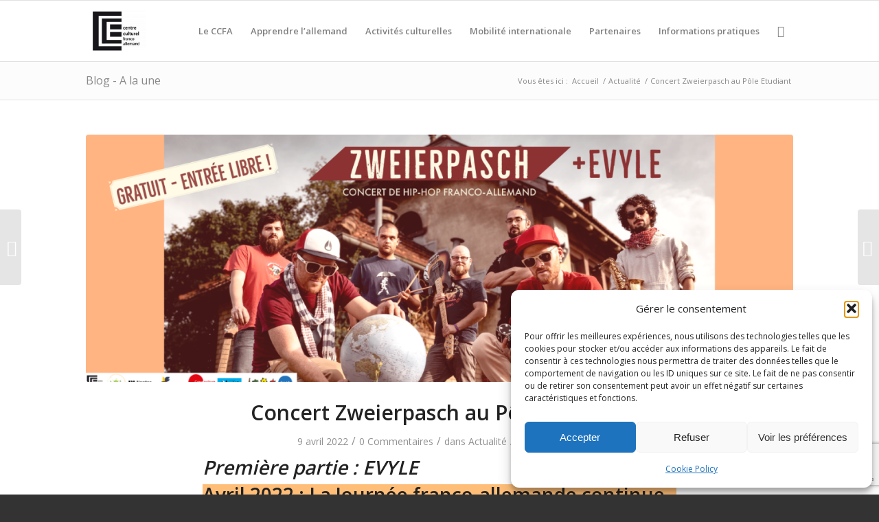

--- FILE ---
content_type: text/html; charset=utf-8
request_url: https://www.google.com/recaptcha/api2/anchor?ar=1&k=6LdKq8ghAAAAAIcXJ1Ew9AM18cVa64ISBlSVSa3S&co=aHR0cDovL3d3dy5jY2ZhLW5hbnRlcy5vcmc6ODA.&hl=en&v=PoyoqOPhxBO7pBk68S4YbpHZ&size=invisible&anchor-ms=20000&execute-ms=30000&cb=ij8axgl51nfx
body_size: 49697
content:
<!DOCTYPE HTML><html dir="ltr" lang="en"><head><meta http-equiv="Content-Type" content="text/html; charset=UTF-8">
<meta http-equiv="X-UA-Compatible" content="IE=edge">
<title>reCAPTCHA</title>
<style type="text/css">
/* cyrillic-ext */
@font-face {
  font-family: 'Roboto';
  font-style: normal;
  font-weight: 400;
  font-stretch: 100%;
  src: url(//fonts.gstatic.com/s/roboto/v48/KFO7CnqEu92Fr1ME7kSn66aGLdTylUAMa3GUBHMdazTgWw.woff2) format('woff2');
  unicode-range: U+0460-052F, U+1C80-1C8A, U+20B4, U+2DE0-2DFF, U+A640-A69F, U+FE2E-FE2F;
}
/* cyrillic */
@font-face {
  font-family: 'Roboto';
  font-style: normal;
  font-weight: 400;
  font-stretch: 100%;
  src: url(//fonts.gstatic.com/s/roboto/v48/KFO7CnqEu92Fr1ME7kSn66aGLdTylUAMa3iUBHMdazTgWw.woff2) format('woff2');
  unicode-range: U+0301, U+0400-045F, U+0490-0491, U+04B0-04B1, U+2116;
}
/* greek-ext */
@font-face {
  font-family: 'Roboto';
  font-style: normal;
  font-weight: 400;
  font-stretch: 100%;
  src: url(//fonts.gstatic.com/s/roboto/v48/KFO7CnqEu92Fr1ME7kSn66aGLdTylUAMa3CUBHMdazTgWw.woff2) format('woff2');
  unicode-range: U+1F00-1FFF;
}
/* greek */
@font-face {
  font-family: 'Roboto';
  font-style: normal;
  font-weight: 400;
  font-stretch: 100%;
  src: url(//fonts.gstatic.com/s/roboto/v48/KFO7CnqEu92Fr1ME7kSn66aGLdTylUAMa3-UBHMdazTgWw.woff2) format('woff2');
  unicode-range: U+0370-0377, U+037A-037F, U+0384-038A, U+038C, U+038E-03A1, U+03A3-03FF;
}
/* math */
@font-face {
  font-family: 'Roboto';
  font-style: normal;
  font-weight: 400;
  font-stretch: 100%;
  src: url(//fonts.gstatic.com/s/roboto/v48/KFO7CnqEu92Fr1ME7kSn66aGLdTylUAMawCUBHMdazTgWw.woff2) format('woff2');
  unicode-range: U+0302-0303, U+0305, U+0307-0308, U+0310, U+0312, U+0315, U+031A, U+0326-0327, U+032C, U+032F-0330, U+0332-0333, U+0338, U+033A, U+0346, U+034D, U+0391-03A1, U+03A3-03A9, U+03B1-03C9, U+03D1, U+03D5-03D6, U+03F0-03F1, U+03F4-03F5, U+2016-2017, U+2034-2038, U+203C, U+2040, U+2043, U+2047, U+2050, U+2057, U+205F, U+2070-2071, U+2074-208E, U+2090-209C, U+20D0-20DC, U+20E1, U+20E5-20EF, U+2100-2112, U+2114-2115, U+2117-2121, U+2123-214F, U+2190, U+2192, U+2194-21AE, U+21B0-21E5, U+21F1-21F2, U+21F4-2211, U+2213-2214, U+2216-22FF, U+2308-230B, U+2310, U+2319, U+231C-2321, U+2336-237A, U+237C, U+2395, U+239B-23B7, U+23D0, U+23DC-23E1, U+2474-2475, U+25AF, U+25B3, U+25B7, U+25BD, U+25C1, U+25CA, U+25CC, U+25FB, U+266D-266F, U+27C0-27FF, U+2900-2AFF, U+2B0E-2B11, U+2B30-2B4C, U+2BFE, U+3030, U+FF5B, U+FF5D, U+1D400-1D7FF, U+1EE00-1EEFF;
}
/* symbols */
@font-face {
  font-family: 'Roboto';
  font-style: normal;
  font-weight: 400;
  font-stretch: 100%;
  src: url(//fonts.gstatic.com/s/roboto/v48/KFO7CnqEu92Fr1ME7kSn66aGLdTylUAMaxKUBHMdazTgWw.woff2) format('woff2');
  unicode-range: U+0001-000C, U+000E-001F, U+007F-009F, U+20DD-20E0, U+20E2-20E4, U+2150-218F, U+2190, U+2192, U+2194-2199, U+21AF, U+21E6-21F0, U+21F3, U+2218-2219, U+2299, U+22C4-22C6, U+2300-243F, U+2440-244A, U+2460-24FF, U+25A0-27BF, U+2800-28FF, U+2921-2922, U+2981, U+29BF, U+29EB, U+2B00-2BFF, U+4DC0-4DFF, U+FFF9-FFFB, U+10140-1018E, U+10190-1019C, U+101A0, U+101D0-101FD, U+102E0-102FB, U+10E60-10E7E, U+1D2C0-1D2D3, U+1D2E0-1D37F, U+1F000-1F0FF, U+1F100-1F1AD, U+1F1E6-1F1FF, U+1F30D-1F30F, U+1F315, U+1F31C, U+1F31E, U+1F320-1F32C, U+1F336, U+1F378, U+1F37D, U+1F382, U+1F393-1F39F, U+1F3A7-1F3A8, U+1F3AC-1F3AF, U+1F3C2, U+1F3C4-1F3C6, U+1F3CA-1F3CE, U+1F3D4-1F3E0, U+1F3ED, U+1F3F1-1F3F3, U+1F3F5-1F3F7, U+1F408, U+1F415, U+1F41F, U+1F426, U+1F43F, U+1F441-1F442, U+1F444, U+1F446-1F449, U+1F44C-1F44E, U+1F453, U+1F46A, U+1F47D, U+1F4A3, U+1F4B0, U+1F4B3, U+1F4B9, U+1F4BB, U+1F4BF, U+1F4C8-1F4CB, U+1F4D6, U+1F4DA, U+1F4DF, U+1F4E3-1F4E6, U+1F4EA-1F4ED, U+1F4F7, U+1F4F9-1F4FB, U+1F4FD-1F4FE, U+1F503, U+1F507-1F50B, U+1F50D, U+1F512-1F513, U+1F53E-1F54A, U+1F54F-1F5FA, U+1F610, U+1F650-1F67F, U+1F687, U+1F68D, U+1F691, U+1F694, U+1F698, U+1F6AD, U+1F6B2, U+1F6B9-1F6BA, U+1F6BC, U+1F6C6-1F6CF, U+1F6D3-1F6D7, U+1F6E0-1F6EA, U+1F6F0-1F6F3, U+1F6F7-1F6FC, U+1F700-1F7FF, U+1F800-1F80B, U+1F810-1F847, U+1F850-1F859, U+1F860-1F887, U+1F890-1F8AD, U+1F8B0-1F8BB, U+1F8C0-1F8C1, U+1F900-1F90B, U+1F93B, U+1F946, U+1F984, U+1F996, U+1F9E9, U+1FA00-1FA6F, U+1FA70-1FA7C, U+1FA80-1FA89, U+1FA8F-1FAC6, U+1FACE-1FADC, U+1FADF-1FAE9, U+1FAF0-1FAF8, U+1FB00-1FBFF;
}
/* vietnamese */
@font-face {
  font-family: 'Roboto';
  font-style: normal;
  font-weight: 400;
  font-stretch: 100%;
  src: url(//fonts.gstatic.com/s/roboto/v48/KFO7CnqEu92Fr1ME7kSn66aGLdTylUAMa3OUBHMdazTgWw.woff2) format('woff2');
  unicode-range: U+0102-0103, U+0110-0111, U+0128-0129, U+0168-0169, U+01A0-01A1, U+01AF-01B0, U+0300-0301, U+0303-0304, U+0308-0309, U+0323, U+0329, U+1EA0-1EF9, U+20AB;
}
/* latin-ext */
@font-face {
  font-family: 'Roboto';
  font-style: normal;
  font-weight: 400;
  font-stretch: 100%;
  src: url(//fonts.gstatic.com/s/roboto/v48/KFO7CnqEu92Fr1ME7kSn66aGLdTylUAMa3KUBHMdazTgWw.woff2) format('woff2');
  unicode-range: U+0100-02BA, U+02BD-02C5, U+02C7-02CC, U+02CE-02D7, U+02DD-02FF, U+0304, U+0308, U+0329, U+1D00-1DBF, U+1E00-1E9F, U+1EF2-1EFF, U+2020, U+20A0-20AB, U+20AD-20C0, U+2113, U+2C60-2C7F, U+A720-A7FF;
}
/* latin */
@font-face {
  font-family: 'Roboto';
  font-style: normal;
  font-weight: 400;
  font-stretch: 100%;
  src: url(//fonts.gstatic.com/s/roboto/v48/KFO7CnqEu92Fr1ME7kSn66aGLdTylUAMa3yUBHMdazQ.woff2) format('woff2');
  unicode-range: U+0000-00FF, U+0131, U+0152-0153, U+02BB-02BC, U+02C6, U+02DA, U+02DC, U+0304, U+0308, U+0329, U+2000-206F, U+20AC, U+2122, U+2191, U+2193, U+2212, U+2215, U+FEFF, U+FFFD;
}
/* cyrillic-ext */
@font-face {
  font-family: 'Roboto';
  font-style: normal;
  font-weight: 500;
  font-stretch: 100%;
  src: url(//fonts.gstatic.com/s/roboto/v48/KFO7CnqEu92Fr1ME7kSn66aGLdTylUAMa3GUBHMdazTgWw.woff2) format('woff2');
  unicode-range: U+0460-052F, U+1C80-1C8A, U+20B4, U+2DE0-2DFF, U+A640-A69F, U+FE2E-FE2F;
}
/* cyrillic */
@font-face {
  font-family: 'Roboto';
  font-style: normal;
  font-weight: 500;
  font-stretch: 100%;
  src: url(//fonts.gstatic.com/s/roboto/v48/KFO7CnqEu92Fr1ME7kSn66aGLdTylUAMa3iUBHMdazTgWw.woff2) format('woff2');
  unicode-range: U+0301, U+0400-045F, U+0490-0491, U+04B0-04B1, U+2116;
}
/* greek-ext */
@font-face {
  font-family: 'Roboto';
  font-style: normal;
  font-weight: 500;
  font-stretch: 100%;
  src: url(//fonts.gstatic.com/s/roboto/v48/KFO7CnqEu92Fr1ME7kSn66aGLdTylUAMa3CUBHMdazTgWw.woff2) format('woff2');
  unicode-range: U+1F00-1FFF;
}
/* greek */
@font-face {
  font-family: 'Roboto';
  font-style: normal;
  font-weight: 500;
  font-stretch: 100%;
  src: url(//fonts.gstatic.com/s/roboto/v48/KFO7CnqEu92Fr1ME7kSn66aGLdTylUAMa3-UBHMdazTgWw.woff2) format('woff2');
  unicode-range: U+0370-0377, U+037A-037F, U+0384-038A, U+038C, U+038E-03A1, U+03A3-03FF;
}
/* math */
@font-face {
  font-family: 'Roboto';
  font-style: normal;
  font-weight: 500;
  font-stretch: 100%;
  src: url(//fonts.gstatic.com/s/roboto/v48/KFO7CnqEu92Fr1ME7kSn66aGLdTylUAMawCUBHMdazTgWw.woff2) format('woff2');
  unicode-range: U+0302-0303, U+0305, U+0307-0308, U+0310, U+0312, U+0315, U+031A, U+0326-0327, U+032C, U+032F-0330, U+0332-0333, U+0338, U+033A, U+0346, U+034D, U+0391-03A1, U+03A3-03A9, U+03B1-03C9, U+03D1, U+03D5-03D6, U+03F0-03F1, U+03F4-03F5, U+2016-2017, U+2034-2038, U+203C, U+2040, U+2043, U+2047, U+2050, U+2057, U+205F, U+2070-2071, U+2074-208E, U+2090-209C, U+20D0-20DC, U+20E1, U+20E5-20EF, U+2100-2112, U+2114-2115, U+2117-2121, U+2123-214F, U+2190, U+2192, U+2194-21AE, U+21B0-21E5, U+21F1-21F2, U+21F4-2211, U+2213-2214, U+2216-22FF, U+2308-230B, U+2310, U+2319, U+231C-2321, U+2336-237A, U+237C, U+2395, U+239B-23B7, U+23D0, U+23DC-23E1, U+2474-2475, U+25AF, U+25B3, U+25B7, U+25BD, U+25C1, U+25CA, U+25CC, U+25FB, U+266D-266F, U+27C0-27FF, U+2900-2AFF, U+2B0E-2B11, U+2B30-2B4C, U+2BFE, U+3030, U+FF5B, U+FF5D, U+1D400-1D7FF, U+1EE00-1EEFF;
}
/* symbols */
@font-face {
  font-family: 'Roboto';
  font-style: normal;
  font-weight: 500;
  font-stretch: 100%;
  src: url(//fonts.gstatic.com/s/roboto/v48/KFO7CnqEu92Fr1ME7kSn66aGLdTylUAMaxKUBHMdazTgWw.woff2) format('woff2');
  unicode-range: U+0001-000C, U+000E-001F, U+007F-009F, U+20DD-20E0, U+20E2-20E4, U+2150-218F, U+2190, U+2192, U+2194-2199, U+21AF, U+21E6-21F0, U+21F3, U+2218-2219, U+2299, U+22C4-22C6, U+2300-243F, U+2440-244A, U+2460-24FF, U+25A0-27BF, U+2800-28FF, U+2921-2922, U+2981, U+29BF, U+29EB, U+2B00-2BFF, U+4DC0-4DFF, U+FFF9-FFFB, U+10140-1018E, U+10190-1019C, U+101A0, U+101D0-101FD, U+102E0-102FB, U+10E60-10E7E, U+1D2C0-1D2D3, U+1D2E0-1D37F, U+1F000-1F0FF, U+1F100-1F1AD, U+1F1E6-1F1FF, U+1F30D-1F30F, U+1F315, U+1F31C, U+1F31E, U+1F320-1F32C, U+1F336, U+1F378, U+1F37D, U+1F382, U+1F393-1F39F, U+1F3A7-1F3A8, U+1F3AC-1F3AF, U+1F3C2, U+1F3C4-1F3C6, U+1F3CA-1F3CE, U+1F3D4-1F3E0, U+1F3ED, U+1F3F1-1F3F3, U+1F3F5-1F3F7, U+1F408, U+1F415, U+1F41F, U+1F426, U+1F43F, U+1F441-1F442, U+1F444, U+1F446-1F449, U+1F44C-1F44E, U+1F453, U+1F46A, U+1F47D, U+1F4A3, U+1F4B0, U+1F4B3, U+1F4B9, U+1F4BB, U+1F4BF, U+1F4C8-1F4CB, U+1F4D6, U+1F4DA, U+1F4DF, U+1F4E3-1F4E6, U+1F4EA-1F4ED, U+1F4F7, U+1F4F9-1F4FB, U+1F4FD-1F4FE, U+1F503, U+1F507-1F50B, U+1F50D, U+1F512-1F513, U+1F53E-1F54A, U+1F54F-1F5FA, U+1F610, U+1F650-1F67F, U+1F687, U+1F68D, U+1F691, U+1F694, U+1F698, U+1F6AD, U+1F6B2, U+1F6B9-1F6BA, U+1F6BC, U+1F6C6-1F6CF, U+1F6D3-1F6D7, U+1F6E0-1F6EA, U+1F6F0-1F6F3, U+1F6F7-1F6FC, U+1F700-1F7FF, U+1F800-1F80B, U+1F810-1F847, U+1F850-1F859, U+1F860-1F887, U+1F890-1F8AD, U+1F8B0-1F8BB, U+1F8C0-1F8C1, U+1F900-1F90B, U+1F93B, U+1F946, U+1F984, U+1F996, U+1F9E9, U+1FA00-1FA6F, U+1FA70-1FA7C, U+1FA80-1FA89, U+1FA8F-1FAC6, U+1FACE-1FADC, U+1FADF-1FAE9, U+1FAF0-1FAF8, U+1FB00-1FBFF;
}
/* vietnamese */
@font-face {
  font-family: 'Roboto';
  font-style: normal;
  font-weight: 500;
  font-stretch: 100%;
  src: url(//fonts.gstatic.com/s/roboto/v48/KFO7CnqEu92Fr1ME7kSn66aGLdTylUAMa3OUBHMdazTgWw.woff2) format('woff2');
  unicode-range: U+0102-0103, U+0110-0111, U+0128-0129, U+0168-0169, U+01A0-01A1, U+01AF-01B0, U+0300-0301, U+0303-0304, U+0308-0309, U+0323, U+0329, U+1EA0-1EF9, U+20AB;
}
/* latin-ext */
@font-face {
  font-family: 'Roboto';
  font-style: normal;
  font-weight: 500;
  font-stretch: 100%;
  src: url(//fonts.gstatic.com/s/roboto/v48/KFO7CnqEu92Fr1ME7kSn66aGLdTylUAMa3KUBHMdazTgWw.woff2) format('woff2');
  unicode-range: U+0100-02BA, U+02BD-02C5, U+02C7-02CC, U+02CE-02D7, U+02DD-02FF, U+0304, U+0308, U+0329, U+1D00-1DBF, U+1E00-1E9F, U+1EF2-1EFF, U+2020, U+20A0-20AB, U+20AD-20C0, U+2113, U+2C60-2C7F, U+A720-A7FF;
}
/* latin */
@font-face {
  font-family: 'Roboto';
  font-style: normal;
  font-weight: 500;
  font-stretch: 100%;
  src: url(//fonts.gstatic.com/s/roboto/v48/KFO7CnqEu92Fr1ME7kSn66aGLdTylUAMa3yUBHMdazQ.woff2) format('woff2');
  unicode-range: U+0000-00FF, U+0131, U+0152-0153, U+02BB-02BC, U+02C6, U+02DA, U+02DC, U+0304, U+0308, U+0329, U+2000-206F, U+20AC, U+2122, U+2191, U+2193, U+2212, U+2215, U+FEFF, U+FFFD;
}
/* cyrillic-ext */
@font-face {
  font-family: 'Roboto';
  font-style: normal;
  font-weight: 900;
  font-stretch: 100%;
  src: url(//fonts.gstatic.com/s/roboto/v48/KFO7CnqEu92Fr1ME7kSn66aGLdTylUAMa3GUBHMdazTgWw.woff2) format('woff2');
  unicode-range: U+0460-052F, U+1C80-1C8A, U+20B4, U+2DE0-2DFF, U+A640-A69F, U+FE2E-FE2F;
}
/* cyrillic */
@font-face {
  font-family: 'Roboto';
  font-style: normal;
  font-weight: 900;
  font-stretch: 100%;
  src: url(//fonts.gstatic.com/s/roboto/v48/KFO7CnqEu92Fr1ME7kSn66aGLdTylUAMa3iUBHMdazTgWw.woff2) format('woff2');
  unicode-range: U+0301, U+0400-045F, U+0490-0491, U+04B0-04B1, U+2116;
}
/* greek-ext */
@font-face {
  font-family: 'Roboto';
  font-style: normal;
  font-weight: 900;
  font-stretch: 100%;
  src: url(//fonts.gstatic.com/s/roboto/v48/KFO7CnqEu92Fr1ME7kSn66aGLdTylUAMa3CUBHMdazTgWw.woff2) format('woff2');
  unicode-range: U+1F00-1FFF;
}
/* greek */
@font-face {
  font-family: 'Roboto';
  font-style: normal;
  font-weight: 900;
  font-stretch: 100%;
  src: url(//fonts.gstatic.com/s/roboto/v48/KFO7CnqEu92Fr1ME7kSn66aGLdTylUAMa3-UBHMdazTgWw.woff2) format('woff2');
  unicode-range: U+0370-0377, U+037A-037F, U+0384-038A, U+038C, U+038E-03A1, U+03A3-03FF;
}
/* math */
@font-face {
  font-family: 'Roboto';
  font-style: normal;
  font-weight: 900;
  font-stretch: 100%;
  src: url(//fonts.gstatic.com/s/roboto/v48/KFO7CnqEu92Fr1ME7kSn66aGLdTylUAMawCUBHMdazTgWw.woff2) format('woff2');
  unicode-range: U+0302-0303, U+0305, U+0307-0308, U+0310, U+0312, U+0315, U+031A, U+0326-0327, U+032C, U+032F-0330, U+0332-0333, U+0338, U+033A, U+0346, U+034D, U+0391-03A1, U+03A3-03A9, U+03B1-03C9, U+03D1, U+03D5-03D6, U+03F0-03F1, U+03F4-03F5, U+2016-2017, U+2034-2038, U+203C, U+2040, U+2043, U+2047, U+2050, U+2057, U+205F, U+2070-2071, U+2074-208E, U+2090-209C, U+20D0-20DC, U+20E1, U+20E5-20EF, U+2100-2112, U+2114-2115, U+2117-2121, U+2123-214F, U+2190, U+2192, U+2194-21AE, U+21B0-21E5, U+21F1-21F2, U+21F4-2211, U+2213-2214, U+2216-22FF, U+2308-230B, U+2310, U+2319, U+231C-2321, U+2336-237A, U+237C, U+2395, U+239B-23B7, U+23D0, U+23DC-23E1, U+2474-2475, U+25AF, U+25B3, U+25B7, U+25BD, U+25C1, U+25CA, U+25CC, U+25FB, U+266D-266F, U+27C0-27FF, U+2900-2AFF, U+2B0E-2B11, U+2B30-2B4C, U+2BFE, U+3030, U+FF5B, U+FF5D, U+1D400-1D7FF, U+1EE00-1EEFF;
}
/* symbols */
@font-face {
  font-family: 'Roboto';
  font-style: normal;
  font-weight: 900;
  font-stretch: 100%;
  src: url(//fonts.gstatic.com/s/roboto/v48/KFO7CnqEu92Fr1ME7kSn66aGLdTylUAMaxKUBHMdazTgWw.woff2) format('woff2');
  unicode-range: U+0001-000C, U+000E-001F, U+007F-009F, U+20DD-20E0, U+20E2-20E4, U+2150-218F, U+2190, U+2192, U+2194-2199, U+21AF, U+21E6-21F0, U+21F3, U+2218-2219, U+2299, U+22C4-22C6, U+2300-243F, U+2440-244A, U+2460-24FF, U+25A0-27BF, U+2800-28FF, U+2921-2922, U+2981, U+29BF, U+29EB, U+2B00-2BFF, U+4DC0-4DFF, U+FFF9-FFFB, U+10140-1018E, U+10190-1019C, U+101A0, U+101D0-101FD, U+102E0-102FB, U+10E60-10E7E, U+1D2C0-1D2D3, U+1D2E0-1D37F, U+1F000-1F0FF, U+1F100-1F1AD, U+1F1E6-1F1FF, U+1F30D-1F30F, U+1F315, U+1F31C, U+1F31E, U+1F320-1F32C, U+1F336, U+1F378, U+1F37D, U+1F382, U+1F393-1F39F, U+1F3A7-1F3A8, U+1F3AC-1F3AF, U+1F3C2, U+1F3C4-1F3C6, U+1F3CA-1F3CE, U+1F3D4-1F3E0, U+1F3ED, U+1F3F1-1F3F3, U+1F3F5-1F3F7, U+1F408, U+1F415, U+1F41F, U+1F426, U+1F43F, U+1F441-1F442, U+1F444, U+1F446-1F449, U+1F44C-1F44E, U+1F453, U+1F46A, U+1F47D, U+1F4A3, U+1F4B0, U+1F4B3, U+1F4B9, U+1F4BB, U+1F4BF, U+1F4C8-1F4CB, U+1F4D6, U+1F4DA, U+1F4DF, U+1F4E3-1F4E6, U+1F4EA-1F4ED, U+1F4F7, U+1F4F9-1F4FB, U+1F4FD-1F4FE, U+1F503, U+1F507-1F50B, U+1F50D, U+1F512-1F513, U+1F53E-1F54A, U+1F54F-1F5FA, U+1F610, U+1F650-1F67F, U+1F687, U+1F68D, U+1F691, U+1F694, U+1F698, U+1F6AD, U+1F6B2, U+1F6B9-1F6BA, U+1F6BC, U+1F6C6-1F6CF, U+1F6D3-1F6D7, U+1F6E0-1F6EA, U+1F6F0-1F6F3, U+1F6F7-1F6FC, U+1F700-1F7FF, U+1F800-1F80B, U+1F810-1F847, U+1F850-1F859, U+1F860-1F887, U+1F890-1F8AD, U+1F8B0-1F8BB, U+1F8C0-1F8C1, U+1F900-1F90B, U+1F93B, U+1F946, U+1F984, U+1F996, U+1F9E9, U+1FA00-1FA6F, U+1FA70-1FA7C, U+1FA80-1FA89, U+1FA8F-1FAC6, U+1FACE-1FADC, U+1FADF-1FAE9, U+1FAF0-1FAF8, U+1FB00-1FBFF;
}
/* vietnamese */
@font-face {
  font-family: 'Roboto';
  font-style: normal;
  font-weight: 900;
  font-stretch: 100%;
  src: url(//fonts.gstatic.com/s/roboto/v48/KFO7CnqEu92Fr1ME7kSn66aGLdTylUAMa3OUBHMdazTgWw.woff2) format('woff2');
  unicode-range: U+0102-0103, U+0110-0111, U+0128-0129, U+0168-0169, U+01A0-01A1, U+01AF-01B0, U+0300-0301, U+0303-0304, U+0308-0309, U+0323, U+0329, U+1EA0-1EF9, U+20AB;
}
/* latin-ext */
@font-face {
  font-family: 'Roboto';
  font-style: normal;
  font-weight: 900;
  font-stretch: 100%;
  src: url(//fonts.gstatic.com/s/roboto/v48/KFO7CnqEu92Fr1ME7kSn66aGLdTylUAMa3KUBHMdazTgWw.woff2) format('woff2');
  unicode-range: U+0100-02BA, U+02BD-02C5, U+02C7-02CC, U+02CE-02D7, U+02DD-02FF, U+0304, U+0308, U+0329, U+1D00-1DBF, U+1E00-1E9F, U+1EF2-1EFF, U+2020, U+20A0-20AB, U+20AD-20C0, U+2113, U+2C60-2C7F, U+A720-A7FF;
}
/* latin */
@font-face {
  font-family: 'Roboto';
  font-style: normal;
  font-weight: 900;
  font-stretch: 100%;
  src: url(//fonts.gstatic.com/s/roboto/v48/KFO7CnqEu92Fr1ME7kSn66aGLdTylUAMa3yUBHMdazQ.woff2) format('woff2');
  unicode-range: U+0000-00FF, U+0131, U+0152-0153, U+02BB-02BC, U+02C6, U+02DA, U+02DC, U+0304, U+0308, U+0329, U+2000-206F, U+20AC, U+2122, U+2191, U+2193, U+2212, U+2215, U+FEFF, U+FFFD;
}

</style>
<link rel="stylesheet" type="text/css" href="https://www.gstatic.com/recaptcha/releases/PoyoqOPhxBO7pBk68S4YbpHZ/styles__ltr.css">
<script nonce="LqyzPdIguLCJT1vGPJpg-w" type="text/javascript">window['__recaptcha_api'] = 'https://www.google.com/recaptcha/api2/';</script>
<script type="text/javascript" src="https://www.gstatic.com/recaptcha/releases/PoyoqOPhxBO7pBk68S4YbpHZ/recaptcha__en.js" nonce="LqyzPdIguLCJT1vGPJpg-w">
      
    </script></head>
<body><div id="rc-anchor-alert" class="rc-anchor-alert"></div>
<input type="hidden" id="recaptcha-token" value="[base64]">
<script type="text/javascript" nonce="LqyzPdIguLCJT1vGPJpg-w">
      recaptcha.anchor.Main.init("[\x22ainput\x22,[\x22bgdata\x22,\x22\x22,\[base64]/[base64]/[base64]/ZyhXLGgpOnEoW04sMjEsbF0sVywwKSxoKSxmYWxzZSxmYWxzZSl9Y2F0Y2goayl7RygzNTgsVyk/[base64]/[base64]/[base64]/[base64]/[base64]/[base64]/[base64]/bmV3IEJbT10oRFswXSk6dz09Mj9uZXcgQltPXShEWzBdLERbMV0pOnc9PTM/bmV3IEJbT10oRFswXSxEWzFdLERbMl0pOnc9PTQ/[base64]/[base64]/[base64]/[base64]/[base64]\\u003d\x22,\[base64]\x22,\x22wosEOzE0wrkOIMKLw4rCv2XDm0XCrBXCvcOaw6d1wrfDpMKnwr/ClD9zasOtwrnDksKlwrQKMEjDksO/wqEZbsKYw7nCiMOpw6fDs8Kmw7vDqQzDi8Kswpx5w6RSw5wEA8OsecKWwqtwL8KHw4bCq8OHw7cbbScrdA/DtVXCtHrDnFfCnl4KU8KEUsO6I8KQXgdLw5spDCPCgRjCncONPMKUw4zCsGhGwpNRLMOiM8KGwpZueMKdb8KQCyxJw59YYShlQsOIw5XDuwTCsz9cw47Dg8KWQcOuw4TDiA/[base64]/wrM+TATCmcOaw4lBLSrDu2R9w4TCg8Otw6fChB/DiXXDssKZwokUw5M1fBY4w6rCoAfCpsKnwrhCw7TCk8OoSMOkwp9SwqxtwrrDr3/Dk8OhKHTDtMOQw5LDmcOuT8K2w6lMwqQeYXUtLRtZN33DhUZ9wpMuw4vDtMK4w4/Di8O1M8OgwoM2dMKuUMK4w5zCkE4/JxTCk0DDgEzDoMKVw4nDjsOqwpdjw4YtawTDvDDCgkvCkCLDscOfw5VXOMKowoNDZ8KROMOXBMOBw5HChcKUw59fwpFZw4bDixcbw5QvwrvDtzNwcMOXesORw7DDucOaViwDwrfDiCBNZx1mBzHDv8KLVsK6bCIKRMOnf8KrwrDDhcOXw6LDgsK/[base64]/w78Ew6LCixzDthrDlsOiw5DCrQvCmsOcwo3DvWHDucOnwq/CnsK2wr3Dq1MVTsOKw4oPw4HCpMOMZ2vCssODb1TDrg/[base64]/woAwwpXDj8O1wqorwpQWwqPDsMK1LcOKV8KRLsKxwr7ClcKjwqgsbcOJa1ZFw7HDusKrQ2NSP2FrfUJKw4HCiRc9Bi0ZZlrDswjDjwPDqH86wpfDowgQw5PClQvCtcO4w5YgaDc/[base64]/worDgMKMfw9sQMK/CHlMwp49wpvDj3cBPcKkw64MEzZ8JE9BBUYkw50JVcOpGcOMbwTCtMO0cFnDq1LCucK6fcKUInkKacOlw4ZwVsO9QSvDu8O3F8Krw7pSwp0dCknDgMKFQ8KaU1zCkcKRw74Aw7Ynw5PCo8Ogw6tpZ3kUXsKBw6U/FcOvw5s5w5hQwohrGMKgRGPCssKDfcK/[base64]/Dn2PDq1F/wobDsCQbwrEvwqwwKcOOw5JLHGTDn8Kvw5t+HzA7GsOnw43Dn0EzHhDDuDrCssOIwollw57DjhHDs8OlcsOlwonDgcOCw5FUw6New5XDv8OowohgwoBAwpXCgcO5OMOLR8KjYEQ7EcOLw6fDr8OOCMK4w7/CnHzDgMKzdCzDscOWMCVfwpVzWMO3bMOsD8O/EMKuwo7DuwpCwq1Kw4Ydwocsw63CvcKgwq3DjVrDnHPDqHZwSMOiVMO0wqJPw6XCliTDlMOpdMONw64/QxwSw7EfwpkOR8Kow4kVOwI1w7rClmkTUcOKdkjCgTkvwrEhbAzDj8OMDsOTw7XChkpLw6rCqMKPSS/CmQ5ew5Q0J8K0dMOxdA1pJsK0w7vDncOTMig7YlQRwoHCvG/Cm2PDucO0RRM7HcKiNMOzw5RnMMOswqnCmhfDjwLCgCjDmklOwr03dwZawr/[base64]/FXfDrA4Uwo0tw7rDoMOvRBZbwrbCkW9Dw7zCs8OGLsOyfsKrbCxLw5zDtTHCu0fCtFhgecOswrNzPXBIwq9KanXCqA0HLMKJw7bCsBk0w6DCkCXCoMOEwrXDhhLDjMKpOMK4w7LCvSPDlcOtwq/Cj2TCnS9Hw4EvwpRPOF7CvcOiwr/Dm8OjTcO+ES/[base64]/woUlw6lZw6pSw7bCrcKSwoBlw4fClsK9w55Iw67Ds8OCwqcIJ8KLBcOTecKNNkVwTzTChsOqMcKUw7PDvMO1w4XDs34Swq/CuX0MCH7DqnHDlk7CksOhdijCj8KbGQclw4PCs8KNw4RfSsK5wqFyw4gKw74GGwgxT8KOwq8KworCmH3CuMKfPS3DuQPDi8OGw4NpWXI3NwzCoMKuHsKff8OtU8Okw5tAwp7DtMOQdsKMwq9GDsORCXDDkD9xwqPCrMOHw7YNw4XCksKtwrcYW8KPZ8KMMcKXdcO2WB/[base64]/[base64]/CksOXw7MUVkJ/W8OScwjCisO8DyIow7saw7HDhsOZw6LDpcO4wpzCvQRNw6zCvcKdw4hcwrnDhAl3wr7DoMK4w4FXwpk2KcKQO8Oqw6LDl0xYbCB1wr7DncKmwr/CkGzDuRPDnxvCrD/CozTDm0sowpYNCCfCtsObw6fCtMO7w4ZRIRjDjsKSw6/DmxpiLMKGwp7CmiZ4w6BTXAxxwpskGTDDj1AIw6goElIgwpvCtUduwpNNEMOsbBbDjyDCh8KXw6/Ci8KaS8KWw4hjwpXClcOIwrFCesKvwo7DgsKYRsKodxfCjcOTIxDDsXBNCcKWwqHCo8OKZMKPS8K4w43Ci3vDnEnDiiTCl13ChMO3D2k9w6kyw4fDmsKQHWvDnGHCmwguw4fCkMONKcK/wpdHw7V1wq3DhsOZU8OIVR/CjsKBw7jDoS3Cn0jDpsKqw5BOAMOjS0w8TcK6KMKjDcK1MhYNHMKuw4A5LmLDjsKpbsOlw7crwoEKdE9mwpx2wpjDk8OjQcKHwpZMwq3DvsKmwoHDoEwPcMKVwoHCpX/DhsOdw5k/woldwojClMOzw5zCmTJ5wrFlw4Z2wp/[base64]/LlrDh1MFwrBxXEwPdcKHw5VOU8O5wqPClCnDkmvDsMKqw6XDoS5yw4/DuhF4LcOEwprDgxvCuA5bw6XCulkLwoHCkcKRY8OWdMKww4HCi1h+djHDvmdfwrhJfSjCtys9wozCo8KJZEATwo5CwrRhwqNKw7Uoc8OTW8OOwrVawogkekPDvVMgB8OjworCvBZ0wpkuwo/DusOkH8KLKcO2ImAswoJ+wqTDksOsYsKzeXZLPcONHjPDnE3DtUPDmcKlbMOWw6UEO8OKw7/[base64]/wpzCssOJw7nDr2TChBgaOsO+Z8O9LXTDlsOMOgZ0WsOrXXMPKzHDj8OzwpTDrm3DmMKUw60Ww70lwr8uwqogT0/Cn8OyOsKfCsOLBcKtRsKgwr4uw6xtcDkgTE81woXDjkDDgnxkwqfCrcKrcyAHGVLDvsKVBjJ5M8KYdDrCtMKgNAQPw6czwrLCmcOMQ0rCnBfDssKdwq7CisO9OAvDnE7DoXvCgMOUGVLDjxAHPzTCpTMRw5DDh8OBWQ7DpQZ7w7/DkMKIwrDCvsKFbSFWUi9LIsKZw7lZH8OaLGRZw5oJw5vClxzDlsOXwrMuQGNgwqZNwpdnw7/DlU/ClMObw6cnw6g0w7PDj3B8HW/[base64]/[base64]/[base64]/Cmj7CjMK+B3F1QUfCtMK/[base64]/CjcOlw6XCt8KlbSvCqH3CkcKPNcOewqtJdDbDh37Do2g9bMOIw7kpF8KuKTHDg1TDsAoSw7IXDUrCl8OxwrE2wqPDjELDkzlVHCtHH8OtdSk0w6hCE8O2wpZ7wrt1egoLw6xRw4bDocOgG8OVw4zCliHDlVkIXlrCqcKAJTdhw7/ChTvCgMKhw4MURxPDm8OtYknDocKmAVItLsOqNcOxwrdDc1zDscKiw4nDuzPCpsOQYcKIccKyf8O8IxEIIMKywofDs38CwoUaJFfDoDnDsHTCiMOKF04yw4XDkcKGwpLCu8OhwqcWwqo7w5onw5EywqY+wqnCjsKDw7NEw4VnYWfDiMKgwoE4woV/[base64]/[base64]/DliI4woVkw4PDrcKwPsKMIcOeFyZ7wqlie8OCFVczwrbDswDDllB+w7BCDD/CkMK7ImVHIE3Dm8KMwrd+MMKuw7/CosORw6TDozgYRk/[base64]/CisObLsKpw6rDhR3CjGXCmynDgsK1Djoiw7hMRHgww6DDvXNABwXCgsK1PMKHJETDo8OaT8O1ScK4QwbDjTvCusKjdFQwUMODY8KCwq/DiG/Du21HwrTDk8KFbsO+w53Ch3TDlMOIw7zDl8KjPMK0wonCpAUPw4RyMsKhw6fDhHlmPHvDoUFjw7XCg8KAUsOUw5zDkcK+SsKmw6RdecODTsKWFMKbGnI+wr19wrF9w5dhwpnCnDcRw61eFT7DmXkVwrvDsMOgPzkZZl93aD/DhMOOwpLDvCkqw7o/[base64]/Dn17DmkQdwpVTw6M5ccKIw71VwrJyLQZmwrfDtRLDnltrw7pRezfDhMKoYjA0wpMHfcOvZsOcwqjDjMKVQ2NjwrYfwqE9MMOEw4wReMK+w5l0ecKPwolffMO3wp4oHcKxIcOhKMKfEMOrW8OkMD/[base64]/w6scdMOqQzbDiGQzb8OQPQ8QNsK+wp06w6DDqMOUfhXDnRjDvxLCpMOmJx3CtcOfw6TDslnCpsOswoLDmwRSw6TCpMOhIj9Awo82wqEvDRbDoHJNJ8OHwp5cwpTDoTdpwpcfV8OpSMOvwpbCucKRwqLCm1UhwqFZwr3DlsO/wp7DmEjDpsOMHsKDwpnCpwhsK1Y/ElbCjsKOwoZ3w6oGwq0xIsK4CsKQwqTDng/CiyoHw5x/NV/CusOXwoV8K11ZD8OTwo0NecOFfkxTw6IAwqlkBi/CqsOyw5jCkcOKBx1Uw5LDpMKswrHCuCfDvGTDr3HClMORw6x6w7o2w4HCrhHCnh4owp0LRAXDuMK0Ox7DkMKNGAHCqsOsfsKOTTTDksKCw7/Cj30PLsOcw6bCpRg7w7cfwqTDgikQw4IUbgR2bcOLwrhxw7wGw5AbDFNRw448wrRHUXoYKcOvwq7DtG5Hw4tmcwtWTlLDosKxw4MOYcORC8OGMsOBCcKXwoPCqzoKw7nCgsKbHsK9w7JxIMKgYjhoU1ZYwq43w6BkP8K4MUTDlFhXKcOmwrDDjMK7w6w6XwfDmcO/VhJDM8KDwqnCscKww7TDg8OjworDosO9w7bDhlZXNMOqwqcpR3kNw6nDjgHCvsOKw5fDpcOGU8OLwqzCtMKywoHClzNZwoMuasKPwqhkwoxEw5vDssKjD0jCjnTCvCROwpIWEcOVwpPDn8K/[base64]/DrMKWTwxbZSlFw6osfMKJw5BJD8OTw6nDjcOGwobCm8K1w71Owq3Do8Ouw64yw6lawoDDkFIMU8O8a09owrbDkMOTwrFew6dAw7vDvB5QQMKtDcOlEEI8L3ZzAlFhWhfCgR/Dp07Cg8KowqRrwrHDq8O8GkIrbDhNwo8uEsOdwpTCt8OfwrxNbMKpw4cvdsOvwrsBc8OeJ2TCnsO0Sj/CssOWbkAkEcO0w7R2UQRpIUzCqMOrRmsFLD7Cr2o2w4bCsBhewrLCoz7DvCJSw6vCkcOkZDnDhMOsTsKmwrRwe8OOwp9jw5RjwoLCiMOVwqgUaBbDvsOLE1M5w43CtQR2asKQFhnCnxJgXEPCp8OfVQbDtMOZwptnwrzCq8K/JMO8YB7DkMOTAmFyO0YYXMOLHFwJw5RmBsOWw7jCulFhLknClgTCozQxVMKrwqFNelUPbB/[base64]/[base64]/DoGvDjcOzA8KFQGDCo8KtBnwbc8OILmvCjsKcGMOgw4ERTFkbw7XDj8Kuw6PDvR0DwqXDqMKUacOhJcOnRRjDuG9ZeSXDmk7CkwTDgx0lwrBzJMOOw55FUcKQbsKzWMOlwrtOPTnDksKyw7V8DMO3wrlEwrfCnBhow5nDuGtNf2dCMg3Ci8Kdw6Newo/DkMO/w4Rhw6/DrkIDw7MucsO4PcKqasKBwovClcKGCUTCukcKwrwiwqQUwqgjw4RdF8Kfw5fChmcdN8OtGU7DmMKiDlnDnGtnXU7DnCHDuX3DscK4wqA/[base64]/CtTsKfsKMEMKXXsKGwpVHwqhMwrrDp8K6w7LCpjDCssKywrApwo/Cm0bDu38SLCt/MgLCs8K7wpEMK8O3wqlXwo41w58ndcK5wrLDgMOPYCJXBsOOwo1Gw6vCgzxnI8OlXD/CvsO5L8KJW8Ozw7x0w6N1dsOgO8K7M8OLw6TDhsK3w4HCpcOkIWvCn8OuwocCw6nDsE17wpVcwrXCpzkrwpXCg2Bmw5/DqMK1K1cvOsKxw4YqH0nDsFvDssKgwqI3wpPCmnHDlMK9w6ZRdysBwrUFw4bCvcOqfsKYw47Du8Kfw4A5w53Cm8ORwrkSMMKVwocOw5HCqwcKHSszw73DtXIMw57CjcKRLsOowoxqIMONbsOCwpUIwprDksOkwq/DlzTCjxjDsQzDsxDDn8OnBk/DlsO6wocyVl3DmWzChVzDrm7DqBwNwr/CtsKTD3I/wokLw7vDgcKUwpUTScKJCcKGw4g6woB6fsKUw63CiMOpw4ISUMONbSzDoAnDscKQeWjCsjUcX8KLwoEew7bCqcKxOwvCgAkiHMKqKMK6ESs+w7lpMMOcJsOsa8OywrxVwohTXMKTw6QCIAVKwo0oEsKiwrsVw7xpw4vDtmNSJsOiwrssw7RLw6/ChsO/[base64]/[base64]/DgsOSwoNrS1YtwqHCk8Kyw44ROcKFR8KbwrMEYcKbwrsJw6/CtcOdJsKOw6fDr8K4U0jDhR7DmcKdw5rCq8OvSWVmcMO4acO+w6wGwoo+F2ECF3BcwqvCkXPClcK/[base64]/MG7CiVbCmcOtccO9wprCmg5XwpI2OMKJfCpTcMO/[base64]/DnEkNTGnCpcKIH8OAXFk0d1DDj8KBJzVhWmM6V8KYWlvCn8K+bMOOb8OGwpDDnMKdVx7CqxNJw7XDkMKgwoXCjcOVGCnDq3nCjMKZw5gSMx7CisO+w5zCu8K1OsKMw6MBHFDCi11xUh7Dh8OPTC/[base64]/V8OCw6dJTsKXDsKbw6jDmXvDuMOOw5XCpAN5wp3DiyzCuMKATsKRw7PCixNZw6ViIcOIw5ZSCGfCokdpXcOGwpnDmMODw5TCtCBrwrwhAwXDvEvCkk3DnsOkTi4fw53DmMOcw4/DvsKZwrjCr8OzMT/[base64]/CkcKkw5c9w4AcGMO9wpXCjVrDhFpTw6QQw6lcwq7CmEYDB2drwphAw5/[base64]/DmcO3OMOZYzcwPcK/O8O0FW/DsA3CgcKvUBXCt8OrwoDCoT8nbsO/d8ODw68jZcO6w6DCszUXw7nCmcOaAD3CrjDCqcK8wpbDmATDixY5W8K2ayjDs17DqcOxw6E3PsKdKTVld8Kbw4zDhHDDscKiXMOCw6LDs8KewqUsXSzCjVHDvj0Uw7t0wqnDqMKCwrrCucK8w7jDgBpsZMKKew4EV0PCo1gnwp/Dt3vCk1fCmcOcwpNvwoMoAcKBXMOqbMKiwrNNEhXDnMKEw4pOYMOQZhDCuMKYwo7DsMOPCA/DpSNEMcO4w7zDnUHDvGrCqhXDscKbbsOhwohhIsOSKxZFDMKUw4bDp8Obw4VwEW/Ch8Okw7PCrj3CkzvDsQQffcKkFsOAwqzCmsKVwoXDuhbCq8KbZ8OgU2fCoMKyw5ZOTUfChy7DpsK4SDBcw7N4w6ZRw7xuw6/CisO0ZsOMw6LDvMOvdz80wqAUw4YaY8OcGH98wqNVwrzCv8OXWwZaHMOpwpjCgcO8woTCijomAMOiK8KPTAExCnbChktEw5LDqsOxw6fCmcKfw4LDq8KUwpAdwqvDhh4EwqIkKDhIYMKuwpbChxzCmlvCtBVFwrPChMO/VhvCgmA4KF/CnEPDpFYuwrRGw7jDr8Kzw4TDi3PDksK7w7LCl8OcwoQRJ8O4XsKkEDEtPmwBGsKLw7F0wo1fw5oNw6A6w7Rmw6gJw57DkcOFIhlpwpgoRSbDo8KFP8K/w6zCl8KWb8O6CQXCmD3CgMKYdxzDmsKUwqPCs8KpT8OEb8OtZ8K9EhHDqcKtWSEqwq5ZFsO7w5YewqXDlMKLNzVcwqE9ZcKUZcKgTRDDpEbDmcKFJMO1UcO3ccKgQnhMw68gwrgvw6RCSsOPw7HCl1nDs8O7w6bCu8K/[base64]/ITI1w73DpT/DtcKEw55lw58oJsKyPcO+QMK1JA/DvknCocKwGHx5w7VZwqtzwpXDiH4VQk8bM8O0w4tDSCPCrcK2QsK0O8Kqw4hdw4vDmjTCjgPCjXjDmMKpCMObHnBZMApoQ8KEPsO4F8OeE0ofwpLDtXHDh8OGRcKIwpbCtcOrwplhTsKpwqLCsiLCjMKhwonCvy1bwqRFwrLCgsK/w7DCmE3CiAYqwpvCjMKfw7oswq3Dvy82woTCiXxrE8ODF8OBw6tAw7k5w5DCn8OYPFdGw5R/w6LCpX3DlkzCtlfDt192w7dUR8K0ZEvDkjIdfVsqScKVwp3CniAxw4/DuMK6w4nDpUJ/GQI2w5rDgG3Ds34FLipAcMKZwqk8XsOow6PDhiM7M8OCwpfCrcKiccO7CcOUwopmR8OqHgplFcOnwr/CicKjwpdJw6MMaXbCsx/[base64]/w7HDr8KGRFHCl1UbWMOSEcKUw5chw4jCjcKBF8KDwrHCuxXCkDnCi1cvWMKEbw03wojCuShJEsOawqTCkyHDgD4Lw7B/wrsMVFbCuEPCun/DsC7CiADDrWDDt8KtwoxIwrV7w5jCjT5Cwqdbw6bCh2/CrcOAw4nDgMOfO8Oqw7liDUJ/wrXCl8O7woE3w5fCkMKXNALDmyPDhWPCh8O9VMOjw4lKw7Zcw6Atw4MCwpsGw7nDpcK1fMO7wpbDoMK5R8KsUMO7DsKEM8OVw6XCpVY0w4oewpM6woHDpnbDj0fCnU7DpFnDh0TCpjcbVW4kwrbChzXDsMKDDzocDQ/DjcKCWT/DiTfDgQzClcONw5fCsMK/GGvDhjcbwrIaw5pCwrZ8woRrQsKrMmkrGXTCocO5w6FbwoVxAcO3woUaw6DDjlfDg8K1R8Kqw4/CpMKZP8KPwpXCusOYfsOXc8KJw4vDhsOSwrI6w4U6wqLDuW8Qw5bCmizDjMKRwqNww6XCmMOTdVfCjsOrMS/DmnXCg8KqJyjCtsOBw77DnH4KwpBfw754MsKHKHNrZTc8w5ZnwrHDlAEiQsOlAsOOV8OPw5/Cq8OnNC3CrsOPWsKVMsK2wrkAw4VzwoTCt8O6w5FowoHDgMKzwqYjwoXDnlLCuz9cwqY1wowGw7nDgDEeZ8K3w6vDqMOKHlYrbsKIw7R1w7TCnmYmwpDCiMOrwqTCtMKNwoDCg8KXFMKhwr5rwqI/w6d4w5XCuzo2w4zCowrDnGXDkjFnTcOywpNvw54sS8Oowo/DosOfdwLCpj0McQLCvsO5b8KlwpTDtRzCiWMyRMK4w79nw5MJMDpiworCmcOOYMOdDMOrwoNvwrHDh0rDpMKbCxfDkwPCrMObw5thOjrDgFZzwqcOw4sQN0DDjsOqw5lJF1vCvsKLTy7DrWIXwo/CgTzCmnjDqgwVwqPDuBXCvSJ8ETtPw5zCj33CucKSbBVNacONIAXCjMOJw5DDhRbCq8KpW09xw6JbwphIdhnCpCrDi8OAw688wrbCrxHDnTZ/wpbDtTxuNk0/wp0cwrTDq8Okw6gmwoZRYcOIUXQWOFNBa3nCvcKCw7QJwq4ow7TDnsK0aMKBccKjNmvCvGfDhcOlYV0gHXhYw5dXGWbDk8KMR8KUwq7DqUvCo8ObwpfDk8KGwr/DtiTCosKHUFXDosKuwqXDscOjw5HDhMOpIg3Coy3ClsOCw7bDjMOPXcKXwoPDrVgYfwVHB8KyaRx3TsOUHcO9Vxhlw4bDsMOkcMKDAmFlwrrCgxAkwqtGWMK8wq/CjUgCw4YMD8Kpw4jCh8ODw53CjMKTCsK/[base64]/DiRgICDwPw7luwo9Gw5vDkRMARmVVdG7Cu8Kfwp9QbRhDOsOMwojCvTTDv8O9V2TDmwsFTjkJw7nDvhk1wo4cUUfCvsKkw4fCoRTCjCHDqiklw47Ch8KAw5YRw7V+MnDCucO4w5bDjcORGsO2IsKBw518wpIALlnDgMKWw47CgxQJIm/[base64]/CtytORWI0YTJpCcKjwrlrwopfLD0Uw4zCoiRHw4XChmxJwq8BJ0PChWMjw7zCpMKYw5xDF0HCtGvCs8KuFMOtwoDCmnwjHMKywr/DsMKFNWQ5wrHCtsOUQ8OnwqvDuwPDvnkUVsKewrvDssOzUMKTwoBZw7EVDnnChsKrMRBMGQbDnFLDk8OUw7HDmMOhwrnClsKxUsOGwrPDpEvCnivDrz0NwqLDisKiWMOlUcKQHmABwpYfwpEJRxTDgxF7w6bCizbCmEJ9wovDggDCuFNaw6fDqmgOw6gxw7/DowzCqzUww5vDh0FuEmhFf1/DuCQlGsK5bnDCj8ObaMOhwrR/FcKowqrCjsOZw6vCmUvCvXc5JDsVLyp/w6bDphlzVxXCvWVawqnCt8ORw6tuM8O6wpfDrl8sAcKxQjDCk3nCvksywpzCusKNMhpiwp3DtyvCosO9GMKUw7I7wpAxw7EFe8ORE8K4w5TDmMKeMhRww4rDoMKMw7geV8OAw73Cjy/CrcO0w4MIw6bDiMKSwqfCu8KZw4HDtMKww4xLw7zDsMOiYzkjEsKzwqXDjsKxw6QTO2YrwqFgH3DCsxXCucOPw7DCssOwd8K1fVDDglcPw4k9w4x5w5zDkGTDq8O8ZzvDpl/DucKHwpfDoATDplbCtMONwr5FLAbClWM0wpVXw79iwoVjJMOLBAhVw6LCp8K4w4TCs2bCpl7Cv2vCpUrCtTJTcsOkJEduCcKMwr7Djwcnw4vCgAjDp8KjNsKnFGbDl8K4wr/[base64]/[base64]/[base64]/DjsO6JsKjeMO7wrxHwp7DoMKKw6HDp1k/HMKywoYVwrnDtnkUw4bDiRrClMKEwowcwrvDnC/DlxZhw5RWScKqw5bCoXHDkMKcwpjDnMO1w5MJJcOuwoofFcKfdsKHd8KEwq/[base64]/w4vDhcONw6ElwoInw70bwqDDsx4qRU/CgGkKcsOCCcKxw6TCvTrCnCzChRIiXsKLwp53Dg7Ck8OUwprDmzvCl8OXw6rDtkl1XDXDlgfCgsKQwr13w6rCpHJtwqnDv0U/w6PDmkovEMKEbsKNG8K1w4t9w7bDp8OBEn/DpBTDlhPCnkPDqFrDv0DCvxXCnMKBEMKqFsOBBsKNdAXDiGQYw6nDgXIoZB4sdQ7CkD/[base64]/DlMKzPsK/w4XDg8Klw4ZVEcOrIsOnw6UDwoBRw48FwphEwqPCscO8w73DmBhnbcOseMKRw4dDw5HCvcO6wo9GQRl7wr/Dv3hYWg/CgWQDTMKBw6Q+wojChBV0w73DuSrDlMOJwpLDisOhw6jCk8OowqBLRMKiASHCmcOvG8K6Z8OTw6Faw47ChS07wqDDkihpw6vDji5PXFDCi0/Cj8Kjw7/[base64]/DijbDmCFHS0vDn1DDtGBtHB7DizDCssKuwpnCjsKlw4EXSMOIcsONw6zDvx/[base64]/DsExKw7PCtsOOwqd8acOhX8O0woA6wpbCiwDDhsOxw73DuMKBwrgIJcOKw6AaVsO4wonDhMKswrR7bMKbwodxwq3CqQvCjsKbwqJtOsK8XV5cwoHCjMKODMK+fHNse8OWw75uU8KdUsKmw4cKDTw2b8OZMcKOwrZfHMOtccOHw5pPw4fDvErDtcOZw7jDnn/CssOFD0TDpMKaOsKzFsObw6TDhxhcBcKwwobDvcK+DMOgwoMXw5vCiToJw6o6V8KFwqTCkcO8QsO6WE7Djnk0XSNyCwHCqQDClcKdZVARwpvCjXhtwp7CtMKTw7nCnMOIG2jChHfDqyjDk1dLHMO/EhUHwo7CtcOGEcOxHGECa8O7w7wIw6LDmsOaMsKMdkjDjjHCnsKXc8OcX8Kfw4Q+w5TCjT0Mb8K/w48vwqZCwoZZw5x4w5AvwpPCvsKyQUbCkEs6dg3Ctn3CpBgcfywrwrcNw5XCj8OpwrYCCcKCckYjDsKTS8OtX8Kewoc/[base64]/DtlErbMOhwoLDmMObw5cReMKuP8O6TMKTw6XDsThMcsOsw4/[base64]/DvsOUTsO1NcOWJnkvwq/DrcKDRH5NXMKEwrQbwqXDvTXDrHzDvMKUwqY7UiInYVwmwo5Yw7wmw4VHw7pLOGEXYU/[base64]/[base64]/wp/DgMOSw5DDhC/Csy/DqMOEwpcPworCncOTfERXKsKuwp/[base64]/CicKTwoUqwqPDsHYOOjIRTsK1w5wnw4XDr3rDpDLCuMOXwozDrUnChsKcwpgLw6bDsEvCt2AFw4QOGMO+U8OGIlnDicO9woowD8OWSkgPMcOGwqo3wojCpEbDi8K/w4Asdw0Bw6EBFjEXwr8IZMOgJzDDmMK1WTHCrcKyF8OsOCXCo1zDt8ORw5PDkMKxJ3Eow4YAwqw2JQRbYcOYJsKAwqrDn8OUE3PDs8OowrMDwpgww4Rdw4bCrMKPZsO2w7XDgm/DoWLCl8K+PsKMFh4uw4TCocKSwpnCjRVEw6fCi8K2w60UDsOsGMOtH8OfUlJ1SsOHwprConEhRsOjRWo4cBXClizDm8O1CXlPw4LDpWZUwrZ6HgfCpT9kwrvDiCzClFQTSkFWw7LCl0xibsKpwo8wwrbCun4dw4/DmBcrZcKQRsK/I8KtOsOjZR3DjmtSworCkWXDmTpbdcK6w70ywrjCssO8SMOUClzDsMKwbsOhDMK/w5fDrcKjHkx/[base64]/IMO1wrU6wrRgd8OSw57Dq8O2e8O7NgXCpWrClMOFwqQOwrF8w5Z+w4/CqnvDgGrCnmXChTHDmcOzWsOswqXCjMOCwrvDncOCw6zCghE8CcK8JC3DuD4fw6DCnltGw6VGNXvCqTXCuynCgsObJcOvLcOmUcO/TTRgGVUbwoJ6DsKxw47CiFgsw7gsw4/DgMKSQsKXw75xw7DDkTHCnjpZKy3Dk2/CjRFiw7Fgw5ELUWXCvcOvwojCncKUw5IUw7nDisOPwqBow6cFa8OYEMOkMMKZd8Ktw6jCvsOTwozDqsKYI0YkPShww6HDgcKrCUzCkE9gAcOpOsOmw7rCqsKyHcOZdMKuwpPDocOwwqrDvcOvOwV/w6hGwrY2KsO4P8O4fsOqw5VdOsKfKmXChX/Du8KMwrAyU3LCuBTCtMKAfMOqDcO9DMOAw49aJsKLRDB+Z3fDqCDDtsOaw7BgPHPDrB9RbwplWREwN8OKwrvCv8KzfsO1TVYREl7Dr8OPbsOoHsKswo8Bf8OQwrdnB8KOwpIrLSkkGlE0TUw7RsO/HEvCn2PCsgcyw51cw5vCqMOCE2odw5tfQcK1wofDkMKow7HCp8KEw7/DlMO7H8OAwpcdwrXCk2fDtcKpfMOOZMONaiLDv2NDw5VJbsOewo3Du0t7woM+Q8KiIT/[base64]/DksOJw6xEwpHDkw1CDBp4w7fDpG7DlxA/FWQDAMOiCcKzSVrDosOHIWUJIDnDuHjCi8ODwr83w43Do8KRwohYw6Jow7jDjCDDrMKTEHjDm1nDr3Etw4rDjcKVwrRIc8KYw6PCjHQtw7/CiMKowp4Cw5LCtXlFH8ONAwTDl8KPN8Orw59lw6E3JCTDkcOAfWDCnn1Rw7MVY8OOwo/DhQ/CtcO3wqJOw7XDnyAUwq56w4HDpS3CnUTDhcKNwrzCoT3CtMOww5vCn8Kfw50+w7/[base64]/DsAHDqABEw6zDhEfClAnDrsO5LMO5c8O/JFtlwoduwqMowprDniRtTFUKwphqEsK3DHwuwrvCoHwgOzfCrsOMacO2wolvw6vChMOnX8KBw4zDr8K+fRXDh8KgS8OGw57CrVdiwp0qw5DDhMKufkdUw5nDrzMdw4PDpk7Ch0A9Y17Cm8Khw7/[base64]/CgMOnf8OowqYMwqh/w6FYw6MIYsKCUQBNw7Vcw43CrMKda1E2w5/CnGgYHsKZw6PCksOBw5IlVUnClMKRDMOaQm3ClRnDmW/DqsKXVx7DqDjCgHXCpsK4w5vCmW8FLE8tLC8LfMKgUMKxw5nDslPDmkorw4HCl2ZlIVjDnTTDqsO0woDCoUUZV8OwwqhVw61XwoDCucKuw7s1a8OlPwkmwp5Gw6XCgsK9PQRyJzg/[base64]/DiMOAwr00KEXDhMK0KVbCv2cjwoxUwrTDmsKMIMKqwqx/w73Cj2VNHcKiw53DnH3DixzDi8K0w65gwq5DOkhuwoPDq8Kfw73CsEAuw5nDv8OIwq5ERU8xwrDDuT7CrS10w77DjzjDkzh5w7PDmyXCo08KwoHCj27DgcOUAMOLRMKewofDqAPCnMO/OMOUEF5WwqjDu27CrsOzwofDpsOHPsOvwovCuiZ3E8KBwprCp8KrVcKKw5/CrcO9QsKWw6wiw69bVTcaeMO0GcKxwpN3wqoSwqVNV0ZeIFnDpBDDjcKqwo8Rw7INwoTDlUJcI0XCsl0uOcO1GUBJesKDE8KxworCgMOBw6rDnWkKScO+wo/DqsONfAnCuggpwoHDpcOPFsKIJxNkw6DCpXw8AQI/[base64]/DmsOgwq98IQpvPjp9w7TCvcKvwqPDnMK4VMOgMMODwprDm8O9RUlEw7ZLw4t3d39Ew73CvDTCvkhua8Ouw6hwEGx0wrbCpMKXNmHDl1tXeWJBE8KpbsK1wrTDjsOyw6sFAsKSwqrDlMOkwq8zJ0ICf8Kqw4ZzVMOxDi/CunXDlHMvKcO2w4rDiHAZTWlewoXDgUcNw67DtXksW0oAIsO4BytAw7PCjmLCgsKBdsKnw5zCvEpPwqc/[base64]/[base64]/[base64]/wpPDjRh5DsKywrLDgsOpwrfCrsKnKgfDrFbDgcOcDcOXw4NhdEAjbwLDox5+wrXDsCp+csOOwpnCicOKYAAewq55w5/DuiXDoFQGwog0dsOINzFww4/Di0fCshxeZEvCnBdnVMKiLsORwr3Dmk9NwoZMWMO5w4LCkcK4H8Kzw5PChcKFw4t/wqIrd8K2wrDDsMK/[base64]/woxTwqjCjGMmLcOrbQEQwr9eWsKOwpPCkR/CmHzCrwLChMOUw4rDhsKPQcOKengCw4VHKXB1b8OQbk/CqMKCC8Kpw70uGD7CjzwrXXzDvsKCw7N+d8KTTTdUw6EwwrwfwqB3w4/[base64]/w40awq7DlkxRwqLDssOvwrk1wrJ/w4XDryPDjFjDiWfCrcKnF8OWbxVTwqHCgCXCrh86D17CuynCtMOEwoLDjsOYBUJZwofDm8KRVkrCmMOTwqZOw7dmYMK/M8O8esK1wod2bcOgw69uw4LCn01fHW9hMcO9wpgYCsOiGB0ABgM+FsKzMsO7wq9MwqA+wqNtJMOkDMKGKsOcSkHCoXNMw4ZawojChMKQTQ9oeMK9wp0LKFvDm2/CpD3DrANhKTLCkHk1c8KaFsK0T3fChMK/w4vCvhfDoMKow5Rodyh/[base64]/MsOxAcO/worCnVNdwojCu8KqwoRow63DrcO3wpPCs3jDi8Kkw6x+D2nDksOOJUVgE8OawpgZw6UFWjpMwopKwqQMdWnDoCgcMsK2OMO0XcKcwpIYw4hQwrDDg3lvYkLDmWI8w5hYHCBxEMKPw6vDrSoRY2TCv03CkMOQP8O2wqrCjA\\u003d\\u003d\x22],null,[\x22conf\x22,null,\x226LdKq8ghAAAAAIcXJ1Ew9AM18cVa64ISBlSVSa3S\x22,0,null,null,null,1,[21,125,63,73,95,87,41,43,42,83,102,105,109,121],[1017145,449],0,null,null,null,null,0,null,0,null,700,1,null,0,\[base64]/76lBhnEnQkZnOKMAhmv8xEZ\x22,0,1,null,null,1,null,0,0,null,null,null,0],\x22http://www.ccfa-nantes.org:80\x22,null,[3,1,1],null,null,null,1,3600,[\x22https://www.google.com/intl/en/policies/privacy/\x22,\x22https://www.google.com/intl/en/policies/terms/\x22],\x225wURAioOWZxl3Q4/OktN1EzOQ44+TrAxcXiDKcQQ0PQ\\u003d\x22,1,0,null,1,1769283602798,0,0,[199,61],null,[239,135],\x22RC-hbDC2zujohA7FA\x22,null,null,null,null,null,\x220dAFcWeA67D67MORloD-W4XLHaKKfI3eDD5zPvveJxKxtr3u2aQKZfofxxbd9YhZ3dUPZ7m94G7ES08Qc1II1HkXvbnJF8KCgUww\x22,1769366402624]");
    </script></body></html>